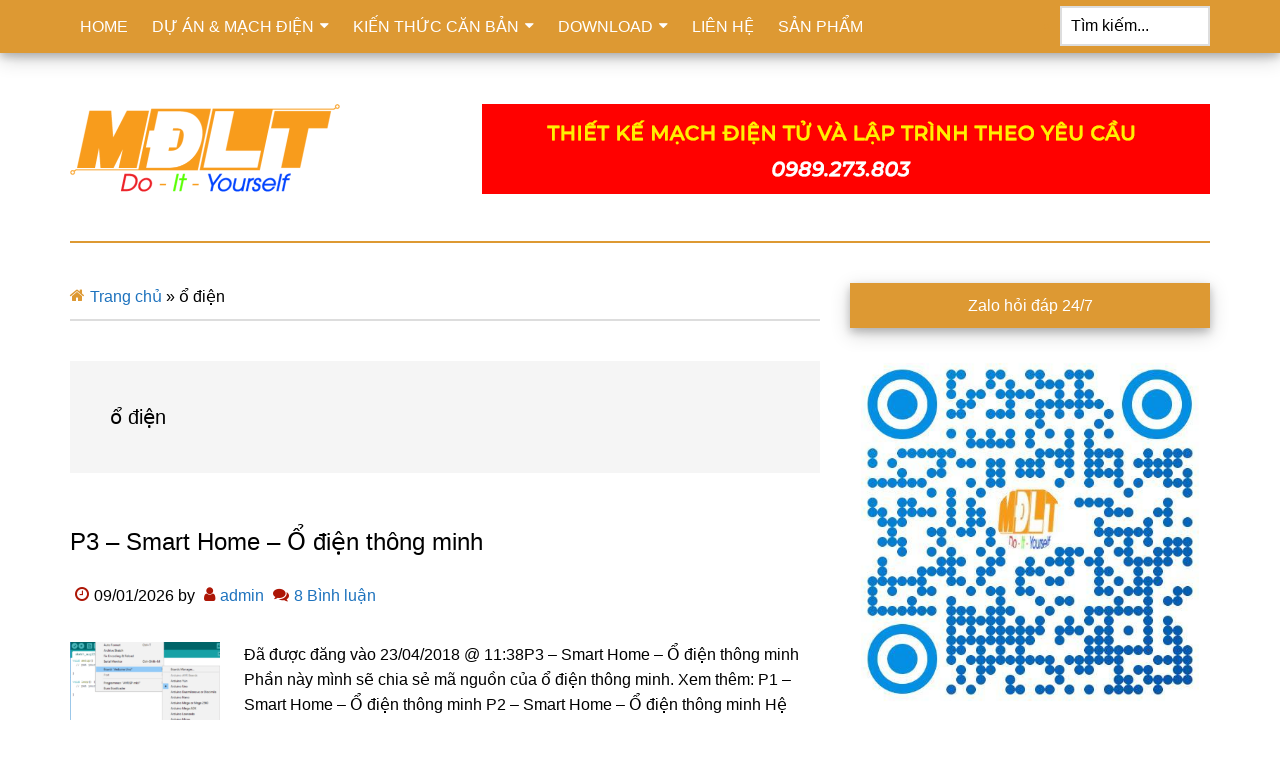

--- FILE ---
content_type: text/html; charset=UTF-8
request_url: https://machdienlythu.vn/tag/o-dien/
body_size: 13005
content:
<!DOCTYPE html>
<html lang="vi">
<head >
<meta charset="UTF-8" />
<meta name="viewport" content="width=device-width, initial-scale=1" />
<meta name='robots' content='index, follow, max-image-preview:large, max-snippet:-1, max-video-preview:-1' />

	<title>ổ điện - Mạch Điện L&yacute; Th&uacute;</title>
	<link rel="canonical" href="https://machdienlythu.vn/tag/o-dien/" />
	<meta property="og:locale" content="vi_VN" />
	<meta property="og:type" content="article" />
	<meta property="og:title" content="ổ điện - Mạch Điện L&yacute; Th&uacute;" />
	<meta property="og:url" content="https://machdienlythu.vn/tag/o-dien/" />
	<meta property="og:site_name" content="Mạch Điện L&yacute; Th&uacute;" />
	<meta property="og:image" content="https://machdienlythu.vn/wp-content/uploads/2021/01/mdlt-v2-Social-240x240-1.png" />
	<meta property="og:image:width" content="240" />
	<meta property="og:image:height" content="240" />
	<meta property="og:image:type" content="image/png" />
	<meta name="twitter:card" content="summary_large_image" />
	<script type="application/ld+json" class="yoast-schema-graph">{"@context":"https://schema.org","@graph":[{"@type":"CollectionPage","@id":"https://machdienlythu.vn/tag/o-dien/","url":"https://machdienlythu.vn/tag/o-dien/","name":"ổ điện - Mạch Điện L&yacute; Th&uacute;","isPartOf":{"@id":"https://machdienlythu.vn/#website"},"primaryImageOfPage":{"@id":"https://machdienlythu.vn/tag/o-dien/#primaryimage"},"image":{"@id":"https://machdienlythu.vn/tag/o-dien/#primaryimage"},"thumbnailUrl":"https://machdienlythu.vn/wp-content/uploads/2018/04/lap-trinh-esp8266-bang-arduino-ide-4.png","breadcrumb":{"@id":"https://machdienlythu.vn/tag/o-dien/#breadcrumb"},"inLanguage":"vi"},{"@type":"ImageObject","inLanguage":"vi","@id":"https://machdienlythu.vn/tag/o-dien/#primaryimage","url":"https://machdienlythu.vn/wp-content/uploads/2018/04/lap-trinh-esp8266-bang-arduino-ide-4.png","contentUrl":"https://machdienlythu.vn/wp-content/uploads/2018/04/lap-trinh-esp8266-bang-arduino-ide-4.png","width":600,"height":706,"caption":"Lập trình ESP8266 bằng Arduino IDE"},{"@type":"BreadcrumbList","@id":"https://machdienlythu.vn/tag/o-dien/#breadcrumb","itemListElement":[{"@type":"ListItem","position":1,"name":"Trang chủ","item":"https://machdienlythu.vn/"},{"@type":"ListItem","position":2,"name":"ổ điện"}]},{"@type":"WebSite","@id":"https://machdienlythu.vn/#website","url":"https://machdienlythu.vn/","name":"Mạch Điện L&yacute; Th&uacute;","description":"Sơ đồ nguyên lý, PCB, đồ án, tài liệu, DIY","publisher":{"@id":"https://machdienlythu.vn/#organization"},"potentialAction":[{"@type":"SearchAction","target":{"@type":"EntryPoint","urlTemplate":"https://machdienlythu.vn/?s={search_term_string}"},"query-input":{"@type":"PropertyValueSpecification","valueRequired":true,"valueName":"search_term_string"}}],"inLanguage":"vi"},{"@type":"Organization","@id":"https://machdienlythu.vn/#organization","name":"Mạch điện lý thú","url":"https://machdienlythu.vn/","logo":{"@type":"ImageObject","inLanguage":"vi","@id":"https://machdienlythu.vn/#/schema/logo/image/","url":"https://machdienlythu.vn/wp-content/uploads/2021/01/mdlt-v2-Social.png","contentUrl":"https://machdienlythu.vn/wp-content/uploads/2021/01/mdlt-v2-Social.png","width":529,"height":265,"caption":"Mạch điện lý thú"},"image":{"@id":"https://machdienlythu.vn/#/schema/logo/image/"}}]}</script>


<style id='wp-img-auto-sizes-contain-inline-css'>
img:is([sizes=auto i],[sizes^="auto," i]){contain-intrinsic-size:3000px 1500px}
/*# sourceURL=wp-img-auto-sizes-contain-inline-css */
</style>

<link data-optimized="1" rel='stylesheet' id='paradise-css' href='https://machdienlythu.vn/wp-content/litespeed/css/5b42fbf34613d426cc13de940bc8f797.css?ver=586bf' media='all' />
<style id='paradise-inline-css'>
:root{--first-color:#dd9933;--third-color:#1e73be;}
/*# sourceURL=paradise-inline-css */
</style>
<style id='classic-theme-styles-inline-css'>
/*! This file is auto-generated */
.wp-block-button__link{color:#fff;background-color:#32373c;border-radius:9999px;box-shadow:none;text-decoration:none;padding:calc(.667em + 2px) calc(1.333em + 2px);font-size:1.125em}.wp-block-file__button{background:#32373c;color:#fff;text-decoration:none}
/*# sourceURL=/wp-includes/css/classic-themes.min.css */
</style>
<link data-optimized="1" rel='stylesheet' id='kk-star-ratings-css' href='https://machdienlythu.vn/wp-content/litespeed/css/a104b28977898c799a9914e981d2a2df.css?ver=e6dc3' media='all' />
<link data-optimized="1" rel='stylesheet' id='paradise-menu-search-css' href='https://machdienlythu.vn/wp-content/litespeed/css/3439e89c9718dcdeeb9f868859bb74da.css?ver=e5ab6' media='all' />
<link data-optimized="1" rel='stylesheet' id='paradise-back-to-top-css' href='https://machdienlythu.vn/wp-content/litespeed/css/84828e796de0414285c4452134be7ec4.css?ver=18cf3' media='all' />
<link data-optimized="1" rel='stylesheet' id='paradise-icomoon-css' href='https://machdienlythu.vn/wp-content/litespeed/css/d364d251ec27303b18978ef016e44cae.css?ver=eaad5' media='all' />
<link data-optimized="1" rel='stylesheet' id='taxopress-frontend-css-css' href='https://machdienlythu.vn/wp-content/litespeed/css/16d54a32dd8d0421f9eaf05b91f245a4.css?ver=85e5b' media='all' />
<link data-optimized="1" rel='stylesheet' id='simple-social-icons-font-css' href='https://machdienlythu.vn/wp-content/litespeed/css/eda749b665c060867423ddb829650d89.css?ver=9b531' media='all' />
<script src="https://machdienlythu.vn/wp-includes/js/jquery/jquery.min.js?ver=3.7.1" id="jquery-core-js"></script>
<script data-optimized="1" src="https://machdienlythu.vn/wp-content/litespeed/js/694d143270e8942ab089ebc90bf29754.js?ver=87e56" id="jquery-migrate-js" defer data-deferred="1"></script>
<script data-optimized="1" src="https://machdienlythu.vn/wp-content/litespeed/js/518bf2be0c7b26a98ac1e0544d34327b.js?ver=106f9" id="taxopress-frontend-js-js" defer data-deferred="1"></script>
<link rel="https://api.w.org/" href="https://machdienlythu.vn/wp-json/" /><link rel="alternate" title="JSON" type="application/json" href="https://machdienlythu.vn/wp-json/wp/v2/tags/171" /><meta name="generator" content="performant-translations 1.2.0">
<link rel="pingback" href="https://machdienlythu.vn/xmlrpc.php" />
<!-- Global site tag (gtag.js) - Google Analytics -->
<script src="https://www.googletagmanager.com/gtag/js?id=UA-98460325-2" defer data-deferred="1"></script>
<script src="[data-uri]" defer></script><style type="text/css">.site-title a { background: url(https://machdienlythu.vn/wp-content/uploads/2020/08/cropped-mdlt-v2.png) no-repeat !important; }</style>
<link rel="icon" href="https://machdienlythu.vn/wp-content/uploads/2020/08/cropped-mdlt-v2_512x512-32x32.png" sizes="32x32" />
<link rel="icon" href="https://machdienlythu.vn/wp-content/uploads/2020/08/cropped-mdlt-v2_512x512-192x192.png" sizes="192x192" />
<link rel="apple-touch-icon" href="https://machdienlythu.vn/wp-content/uploads/2020/08/cropped-mdlt-v2_512x512-180x180.png" />
<meta name="msapplication-TileImage" content="https://machdienlythu.vn/wp-content/uploads/2020/08/cropped-mdlt-v2_512x512-270x270.png" />
</head>
<body class="archive tag tag-o-dien tag-171 wp-theme-genesis wp-child-theme-paradise custom-header header-image content-sidebar genesis-breadcrumbs-visible genesis-footer-widgets-visible primary-nav has-menu-search"><div class="site-container"><nav class="nav-primary" aria-label="Main"><div class="wrap"><ul id="menu-home" class="menu genesis-nav-menu menu-primary"><li id="menu-item-34" class="menu-item menu-item-type-custom menu-item-object-custom menu-item-home menu-item-34"><a href="https://machdienlythu.vn" data-wpel-link="internal"><span >HOME</span></a></li>
<li id="menu-item-803" class="menu-item menu-item-type-taxonomy menu-item-object-category menu-item-has-children menu-item-803"><a href="https://machdienlythu.vn/project-schematics/" data-wpel-link="internal"><span >DỰ ÁN &amp; MẠCH ĐIỆN</span></a>
<ul class="sub-menu">
	<li id="menu-item-3984" class="menu-item menu-item-type-taxonomy menu-item-object-category menu-item-has-children menu-item-3984"><a href="https://machdienlythu.vn/project-schematics/code/" data-wpel-link="internal"><span >Lập trình</span></a>
	<ul class="sub-menu">
		<li id="menu-item-3985" class="menu-item menu-item-type-taxonomy menu-item-object-category menu-item-3985"><a href="https://machdienlythu.vn/project-schematics/code/arduino-project/" data-wpel-link="internal"><span >ARDUINO PROJECT</span></a></li>
		<li id="menu-item-3987" class="menu-item menu-item-type-taxonomy menu-item-object-category menu-item-3987"><a href="https://machdienlythu.vn/project-schematics/code/esp8266-project/" data-wpel-link="internal"><span >ESP8266 PROJECT</span></a></li>
		<li id="menu-item-3986" class="menu-item menu-item-type-taxonomy menu-item-object-category menu-item-3986"><a href="https://machdienlythu.vn/project-schematics/code/esp32-project/" data-wpel-link="internal"><span >ESP32 PROJECT</span></a></li>
		<li id="menu-item-3988" class="menu-item menu-item-type-taxonomy menu-item-object-category menu-item-3988"><a href="https://machdienlythu.vn/project-schematics/code/raspberry-pi-project/" data-wpel-link="internal"><span >RASPBERRY PI PROJECT</span></a></li>
		<li id="menu-item-3989" class="menu-item menu-item-type-taxonomy menu-item-object-category menu-item-3989"><a href="https://machdienlythu.vn/project-schematics/code/vidieukhien/" data-wpel-link="internal"><span >Vi điều khiển</span></a></li>
	</ul>
</li>
	<li id="menu-item-3990" class="menu-item menu-item-type-taxonomy menu-item-object-category menu-item-has-children menu-item-3990"><a href="https://machdienlythu.vn/project-schematics/dien-tu-ung-dung/" data-wpel-link="internal"><span >Điện tử ứng dụng</span></a>
	<ul class="sub-menu">
		<li id="menu-item-809" class="menu-item menu-item-type-taxonomy menu-item-object-category menu-item-809"><a href="https://machdienlythu.vn/project-schematics/dien-tu-ung-dung/audio-amplifiers/" data-wpel-link="internal"><span >Audio / Amplifiers</span></a></li>
		<li id="menu-item-810" class="menu-item menu-item-type-taxonomy menu-item-object-category menu-item-810"><a href="https://machdienlythu.vn/project-schematics/dien-tu-ung-dung/power-supplies/" data-wpel-link="internal"><span >Nguồn điện</span></a></li>
		<li id="menu-item-812" class="menu-item menu-item-type-taxonomy menu-item-object-category menu-item-812"><a href="https://machdienlythu.vn/project-schematics/dien-tu-ung-dung/pinsac-acquy-machsac/" data-wpel-link="internal"><span >Pin sạc/Acquy và mạch sạc</span></a></li>
		<li id="menu-item-811" class="menu-item menu-item-type-taxonomy menu-item-object-category menu-item-811"><a href="https://machdienlythu.vn/project-schematics/dien-tu-ung-dung/acdc-inverters-dcac/" data-wpel-link="internal"><span >Biến đổi AC và DC</span></a></li>
		<li id="menu-item-835" class="menu-item menu-item-type-taxonomy menu-item-object-category menu-item-835"><a href="https://machdienlythu.vn/project-schematics/dien-tu-ung-dung/robotic/" data-wpel-link="internal"><span >Robotic</span></a></li>
		<li id="menu-item-815" class="menu-item menu-item-type-taxonomy menu-item-object-category menu-item-815"><a href="https://machdienlythu.vn/project-schematics/dien-tu-ung-dung/sensor/" data-wpel-link="internal"><span >Cảm biến</span></a></li>
		<li id="menu-item-818" class="menu-item menu-item-type-taxonomy menu-item-object-category menu-item-818"><a href="https://machdienlythu.vn/project-schematics/dien-tu-ung-dung/led/" data-wpel-link="internal"><span >LED</span></a></li>
		<li id="menu-item-819" class="menu-item menu-item-type-taxonomy menu-item-object-category menu-item-819"><a href="https://machdienlythu.vn/project-schematics/dien-tu-ung-dung/lcd/" data-wpel-link="internal"><span >LCD</span></a></li>
		<li id="menu-item-822" class="menu-item menu-item-type-taxonomy menu-item-object-category menu-item-822"><a href="https://machdienlythu.vn/project-schematics/dien-tu-ung-dung/stepper-motors/" data-wpel-link="internal"><span >Động cơ bước</span></a></li>
		<li id="menu-item-913" class="menu-item menu-item-type-taxonomy menu-item-object-category menu-item-913"><a href="https://machdienlythu.vn/project-schematics/dien-tu-ung-dung/miscellaneous-circuits/" data-wpel-link="internal"><span >Mạch linh tinh</span></a></li>
		<li id="menu-item-814" class="menu-item menu-item-type-taxonomy menu-item-object-category menu-item-814"><a href="https://machdienlythu.vn/project-schematics/dien-tu-ung-dung/test-measurement/" data-wpel-link="internal"><span >Test &#038; Measurement</span></a></li>
		<li id="menu-item-807" class="menu-item menu-item-type-taxonomy menu-item-object-category menu-item-807"><a href="https://machdienlythu.vn/project-schematics/dien-tu-ung-dung/rf-fm/" data-wpel-link="internal"><span >RF – FM</span></a></li>
	</ul>
</li>
	<li id="menu-item-3995" class="menu-item menu-item-type-taxonomy menu-item-object-category menu-item-3995"><a href="https://machdienlythu.vn/project-schematics/nixie-clock/" data-wpel-link="internal"><span >Nixie Clock</span></a></li>
	<li id="menu-item-813" class="menu-item menu-item-type-taxonomy menu-item-object-category menu-item-813"><a href="https://machdienlythu.vn/project-schematics/home-automation/" data-wpel-link="internal"><span >HOME AUTOMATION</span></a></li>
	<li id="menu-item-817" class="menu-item menu-item-type-taxonomy menu-item-object-category menu-item-817"><a href="https://machdienlythu.vn/project-schematics/dan-dung/" data-wpel-link="internal"><span >Dân dụng</span></a></li>
	<li id="menu-item-823" class="menu-item menu-item-type-taxonomy menu-item-object-category menu-item-823"><a href="https://machdienlythu.vn/project-schematics/cong-nghiep/" data-wpel-link="internal"><span >Công nghiệp</span></a></li>
</ul>
</li>
<li id="menu-item-824" class="menu-item menu-item-type-taxonomy menu-item-object-category menu-item-has-children menu-item-824"><a href="https://machdienlythu.vn/tutorials/" data-wpel-link="internal"><span >KIẾN THỨC CĂN BẢN</span></a>
<ul class="sub-menu">
	<li id="menu-item-825" class="menu-item menu-item-type-taxonomy menu-item-object-category menu-item-825"><a href="https://machdienlythu.vn/tutorials/dien-tu-co-ban/" data-wpel-link="internal"><span >Điện tử cơ bản</span></a></li>
	<li id="menu-item-826" class="menu-item menu-item-type-taxonomy menu-item-object-category menu-item-826"><a href="https://machdienlythu.vn/tutorials/dien-tu-so/" data-wpel-link="internal"><span >Điện tử số</span></a></li>
	<li id="menu-item-827" class="menu-item menu-item-type-taxonomy menu-item-object-category menu-item-827"><a href="https://machdienlythu.vn/tutorials/pcb/" data-wpel-link="internal"><span >PCB</span></a></li>
	<li id="menu-item-828" class="menu-item menu-item-type-taxonomy menu-item-object-category menu-item-828"><a href="https://machdienlythu.vn/tutorials/nixietube-tutorials/" data-wpel-link="internal"><span >Nixie Tube</span></a></li>
	<li id="menu-item-829" class="menu-item menu-item-type-taxonomy menu-item-object-category menu-item-829"><a href="https://machdienlythu.vn/tutorials/raspberrypi/" data-wpel-link="internal"><span >Raspberry Pi</span></a></li>
	<li id="menu-item-830" class="menu-item menu-item-type-taxonomy menu-item-object-category menu-item-830"><a href="https://machdienlythu.vn/tutorials/microcontrollers-tutorials/" data-wpel-link="internal"><span >Vi điều khiển</span></a></li>
	<li id="menu-item-831" class="menu-item menu-item-type-taxonomy menu-item-object-category menu-item-831"><a href="https://machdienlythu.vn/tutorials/arduino-tutorials/" data-wpel-link="internal"><span >Arduino</span></a></li>
	<li id="menu-item-832" class="menu-item menu-item-type-taxonomy menu-item-object-category menu-item-832"><a href="https://machdienlythu.vn/tutorials/3dprinting/" data-wpel-link="internal"><span >IN 3D</span></a></li>
</ul>
</li>
<li id="menu-item-1551" class="menu-item menu-item-type-post_type menu-item-object-page menu-item-has-children menu-item-1551"><a href="https://machdienlythu.vn/download/" data-wpel-link="internal"><span >DOWNLOAD</span></a>
<ul class="sub-menu">
	<li id="menu-item-6009" class="menu-item menu-item-type-post_type menu-item-object-page menu-item-6009"><a href="https://machdienlythu.vn/download/phan-mem-dien-tu/" data-wpel-link="internal"><span >Phần mềm điện tử</span></a></li>
	<li id="menu-item-4026" class="menu-item menu-item-type-post_type menu-item-object-page menu-item-has-children menu-item-4026"><a href="https://machdienlythu.vn/download/giao-trinh/" data-wpel-link="internal"><span >Giáo trình</span></a>
	<ul class="sub-menu">
		<li id="menu-item-3155" class="menu-item menu-item-type-post_type menu-item-object-page menu-item-3155"><a href="https://machdienlythu.vn/download/giao-trinh-dien-dien-tu/" data-wpel-link="internal"><span >Giáo trình Điện – Điện tử</span></a></li>
		<li id="menu-item-3164" class="menu-item menu-item-type-post_type menu-item-object-page menu-item-3164"><a href="https://machdienlythu.vn/download/giao-trinh-tu-dong-hoa/" data-wpel-link="internal"><span >Giáo trình Tự Động Hóa</span></a></li>
		<li id="menu-item-3163" class="menu-item menu-item-type-post_type menu-item-object-page menu-item-3163"><a href="https://machdienlythu.vn/download/giao-trinh-vien-thong/" data-wpel-link="internal"><span >Giáo trình Viễn thông</span></a></li>
	</ul>
</li>
	<li id="menu-item-4025" class="menu-item menu-item-type-post_type menu-item-object-page menu-item-has-children menu-item-4025"><a href="https://machdienlythu.vn/download/de-tai/" data-wpel-link="internal"><span >Đề tài</span></a>
	<ul class="sub-menu">
		<li id="menu-item-3165" class="menu-item menu-item-type-post_type menu-item-object-page menu-item-3165"><a href="https://machdienlythu.vn/download/de-tai-dien-dien-tu/" data-wpel-link="internal"><span >Đề tài – Điện – Điện Tử</span></a></li>
		<li id="menu-item-3192" class="menu-item menu-item-type-post_type menu-item-object-page menu-item-3192"><a href="https://machdienlythu.vn/download/de-tai-tu-dong-hoa/" data-wpel-link="internal"><span >Đề tài – Tự Động Hóa</span></a></li>
		<li id="menu-item-3191" class="menu-item menu-item-type-post_type menu-item-object-page menu-item-3191"><a href="https://machdienlythu.vn/download/de-tai-vien-thong/" data-wpel-link="internal"><span >Đề tài – Viễn thông</span></a></li>
	</ul>
</li>
	<li id="menu-item-3190" class="menu-item menu-item-type-post_type menu-item-object-page menu-item-3190"><a href="https://machdienlythu.vn/download/dien-tu-ung-dung/" data-wpel-link="internal"><span >Điện tử ứng dụng</span></a></li>
	<li id="menu-item-3189" class="menu-item menu-item-type-post_type menu-item-object-page menu-item-3189"><a href="https://machdienlythu.vn/download/tai-lieu-nuoc-ngoai/" data-wpel-link="internal"><span >Tài liệu nước ngoài</span></a></li>
	<li id="menu-item-3188" class="menu-item menu-item-type-post_type menu-item-object-page menu-item-3188"><a href="https://machdienlythu.vn/download/huong-dan-sua-chua/" data-wpel-link="internal"><span >Hướng dẫn, sửa chữa</span></a></li>
	<li id="menu-item-3187" class="menu-item menu-item-type-post_type menu-item-object-page menu-item-3187"><a href="https://machdienlythu.vn/download/so-do-nguyen-ly-thiet-bi/" data-wpel-link="internal"><span >Sơ đồ, nguyên lý thiết bị</span></a></li>
	<li id="menu-item-3185" class="menu-item menu-item-type-post_type menu-item-object-page menu-item-3185"><a href="https://machdienlythu.vn/download/tieu-chuan-do-luong-thu-nghiem/" data-wpel-link="internal"><span >Tiêu chuẩn – Đo lường – Thử nghiệm</span></a></li>
	<li id="menu-item-3186" class="menu-item menu-item-type-post_type menu-item-object-page menu-item-3186"><a href="https://machdienlythu.vn/download/datasheet/" data-wpel-link="internal"><span >Datasheet</span></a></li>
</ul>
</li>
<li id="menu-item-1554" class="menu-item menu-item-type-post_type menu-item-object-page menu-item-1554"><a href="https://machdienlythu.vn/lien-he/" data-wpel-link="internal"><span >LIÊN HỆ</span></a></li>
<li id="menu-item-2589" class="menu-item menu-item-type-post_type menu-item-object-page menu-item-2589"><a href="https://machdienlythu.vn/san-pham/" data-wpel-link="internal"><span >SẢN PHẨM</span></a></li>
<li class="right search"><form class="search-form" method="get" action="https://machdienlythu.vn/" role="search"><label class="search-form-label screen-reader-text" for="searchform-1">Tìm kiếm...</label><input class="search-form-input" type="search" name="s" id="searchform-1" placeholder="Tìm kiếm..."><input class="search-form-submit" type="submit" value="Tìm kiếm"><meta content="https://machdienlythu.vn/?s={s}"></form></li></ul></div></nav><header class="site-header"><div class="wrap"><div class="title-area"><p class="site-title"><a href="https://machdienlythu.vn/" data-wpel-link="internal">Mạch Điện L&yacute; Th&uacute;</a></p><p class="site-description">Sơ đồ nguyên lý, PCB, đồ án, tài liệu, DIY</p></div><div class="widget-area header-widget-area"><section id="text-4" class="widget widget_text"><div class="widget-wrap">			<div class="textwidget"><a class="banner-sidbar" href="https://machdienlythu.vn/lien-he/" target="_blank" rel="dofollow" data-wpel-link="internal"><img data-lazyloaded="1" src="[data-uri]" width="728" height="12" class="class-hinh-anh" title="Thiết kế mạch và lập trình theo yêu cầu" data-src="https://machdienlythu.vn/wp-content/uploads/2021/01/banner-2.gif" alt="" /><noscript><img width="728" height="12" class="class-hinh-anh" title="Thiết kế mạch và lập trình theo yêu cầu" src="https://machdienlythu.vn/wp-content/uploads/2021/01/banner-2.gif" alt="" /></noscript></a></div>
		</div></section>
</div></div></header><div class="site-inner"><div class="content-sidebar-wrap"><main class="content"><div class="breadcrumb"><span><span><a href="https://machdienlythu.vn/" data-wpel-link="internal">Trang chủ</a></span> » <span class="breadcrumb_last" aria-current="page">ổ điện</span></span></div><div class="archive-description taxonomy-archive-description taxonomy-description"><h1 class="archive-title">ổ điện</h1></div><article class="post-1235 post type-post status-publish format-standard has-post-thumbnail category-arduino-tutorials category-arduino-project category-esp8266-project category-home-automation tag-arduino tag-code tag-esp8266 tag-o-dien tag-smart tag-source entry" aria-label="P3 &#8211; Smart Home &#8211; Ổ điện thông minh"><header class="entry-header"><h2 class="entry-title"><a class="entry-title-link" rel="bookmark" href="https://machdienlythu.vn/p3-smart-home-o-dien-thong-minh/" data-wpel-link="internal">P3 &#8211; Smart Home &#8211; Ổ điện thông minh</a></h2>
<p class="entry-meta"><time class="entry-time">09/01/2026</time> by <span class="entry-author"><a href="https://machdienlythu.vn/author/admin/" class="entry-author-link" rel="author" data-wpel-link="internal"><span class="entry-author-name">admin</span></a></span> <span class="entry-comments-link"><a href="https://machdienlythu.vn/p3-smart-home-o-dien-thong-minh/#comments" data-wpel-link="internal">8 Bình luận</a></span> </p></header><div class="entry-content"><a class="entry-image-link" href="https://machdienlythu.vn/p3-smart-home-o-dien-thong-minh/" aria-hidden="true" tabindex="-1" data-wpel-link="internal"><img data-lazyloaded="1" src="[data-uri]" width="150" height="150" data-src="https://machdienlythu.vn/wp-content/uploads/2018/04/lap-trinh-esp8266-bang-arduino-ide-4-150x150.png" class="alignleft post-image entry-image" alt="Lập trình ESP8266 bằng Arduino IDE" decoding="async" data-srcset="https://machdienlythu.vn/wp-content/uploads/2018/04/lap-trinh-esp8266-bang-arduino-ide-4-150x150.png 150w, https://machdienlythu.vn/wp-content/uploads/2018/04/lap-trinh-esp8266-bang-arduino-ide-4-100x100.png 100w" data-sizes="(max-width: 150px) 100vw, 150px" /><noscript><img width="150" height="150" src="https://machdienlythu.vn/wp-content/uploads/2018/04/lap-trinh-esp8266-bang-arduino-ide-4-150x150.png" class="alignleft post-image entry-image" alt="Lập trình ESP8266 bằng Arduino IDE" decoding="async" srcset="https://machdienlythu.vn/wp-content/uploads/2018/04/lap-trinh-esp8266-bang-arduino-ide-4-150x150.png 150w, https://machdienlythu.vn/wp-content/uploads/2018/04/lap-trinh-esp8266-bang-arduino-ide-4-100x100.png 100w" sizes="(max-width: 150px) 100vw, 150px" /></noscript></a><p>Đã được đăng vào 23/04/2018 @ 11:38P3 &#8211; Smart Home &#8211; Ổ điện thông minh Phần này mình sẽ chia sẻ mã nguồn của ổ điện thông minh. Xem thêm: P1 – Smart Home – Ổ điện thông minh P2 – Smart Home – Ổ điện thông minh Hệ thống khóa cửa thông minh sử [&hellip;]</p>
</div></article><article class="post-1221 post type-post status-publish format-standard has-post-thumbnail category-esp8266-project category-home-automation tag-cp1202 tag-esp8266 tag-home tag-iot tag-o-dien tag-smart entry" aria-label="P2 &#8211; Smart Home &#8211; Ổ điện thông minh"><header class="entry-header"><h2 class="entry-title"><a class="entry-title-link" rel="bookmark" href="https://machdienlythu.vn/p2-smart-home-o-dien-thong-minh/" data-wpel-link="internal">P2 &#8211; Smart Home &#8211; Ổ điện thông minh</a></h2>
<p class="entry-meta"><time class="entry-time">09/01/2026</time> by <span class="entry-author"><a href="https://machdienlythu.vn/author/admin/" class="entry-author-link" rel="author" data-wpel-link="internal"><span class="entry-author-name">admin</span></a></span> <span class="entry-comments-link"><a href="https://machdienlythu.vn/p2-smart-home-o-dien-thong-minh/#comments" data-wpel-link="internal">2 Bình luận</a></span> </p></header><div class="entry-content"><a class="entry-image-link" href="https://machdienlythu.vn/p2-smart-home-o-dien-thong-minh/" aria-hidden="true" tabindex="-1" data-wpel-link="internal"><img data-lazyloaded="1" src="[data-uri]" width="150" height="150" data-src="https://machdienlythu.vn/wp-content/uploads/2018/04/p2-smart-home-o-dien-thong-minh-150x150.jpg" class="alignleft post-image entry-image" alt="P2 - Smart Home - Ổ điện thông minh" decoding="async" data-srcset="https://machdienlythu.vn/wp-content/uploads/2018/04/p2-smart-home-o-dien-thong-minh-150x150.jpg 150w, https://machdienlythu.vn/wp-content/uploads/2018/04/p2-smart-home-o-dien-thong-minh-100x100.jpg 100w" data-sizes="(max-width: 150px) 100vw, 150px" /><noscript><img width="150" height="150" src="https://machdienlythu.vn/wp-content/uploads/2018/04/p2-smart-home-o-dien-thong-minh-150x150.jpg" class="alignleft post-image entry-image" alt="P2 - Smart Home - Ổ điện thông minh" decoding="async" srcset="https://machdienlythu.vn/wp-content/uploads/2018/04/p2-smart-home-o-dien-thong-minh-150x150.jpg 150w, https://machdienlythu.vn/wp-content/uploads/2018/04/p2-smart-home-o-dien-thong-minh-100x100.jpg 100w" sizes="(max-width: 150px) 100vw, 150px" /></noscript></a><p>Đã được đăng vào 20/04/2018 @ 16:49P2 &#8211; Smart Home &#8211; Ổ điện thông minh. Chào mọi người, tiếp tục chuyên mục chia sẻ mạch nguyên lý Ổ điện thông minh gồm 6 khối chính. Xem thêm: P1 – Smart Home P3 – Smart Home Chế tạo gương thông minh SƠ ĐỒ MẠCH NGUYÊN LÝ [&hellip;]</p>
</div></article><article class="post-1204 post type-post status-publish format-standard has-post-thumbnail category-esp8266-project category-home-automation tag-alexa tag-esp8266 tag-home tag-o-dien tag-smart entry" aria-label="P1 &#8211; Smart Home &#8211; Ổ điện thông minh"><header class="entry-header"><h2 class="entry-title"><a class="entry-title-link" rel="bookmark" href="https://machdienlythu.vn/p1-smart-home-o-dien-thong-minh/" data-wpel-link="internal">P1 &#8211; Smart Home &#8211; Ổ điện thông minh</a></h2>
<p class="entry-meta"><time class="entry-time">09/01/2026</time> by <span class="entry-author"><a href="https://machdienlythu.vn/author/admin/" class="entry-author-link" rel="author" data-wpel-link="internal"><span class="entry-author-name">admin</span></a></span> <span class="entry-comments-link"><a href="https://machdienlythu.vn/p1-smart-home-o-dien-thong-minh/#respond" data-wpel-link="internal">Để lại bình luận</a></span> </p></header><div class="entry-content"><a class="entry-image-link" href="https://machdienlythu.vn/p1-smart-home-o-dien-thong-minh/" aria-hidden="true" tabindex="-1" data-wpel-link="internal"><img data-lazyloaded="1" src="[data-uri]" width="150" height="150" data-src="https://machdienlythu.vn/wp-content/uploads/2018/04/p1-smart-home-o-dien-thong-minh-6-150x150.jpg" class="alignleft post-image entry-image" alt="P1 - Smart Home - Ổ điện thông minh" decoding="async" data-srcset="https://machdienlythu.vn/wp-content/uploads/2018/04/p1-smart-home-o-dien-thong-minh-6-150x150.jpg 150w, https://machdienlythu.vn/wp-content/uploads/2018/04/p1-smart-home-o-dien-thong-minh-6-100x100.jpg 100w" data-sizes="(max-width: 150px) 100vw, 150px" /><noscript><img width="150" height="150" src="https://machdienlythu.vn/wp-content/uploads/2018/04/p1-smart-home-o-dien-thong-minh-6-150x150.jpg" class="alignleft post-image entry-image" alt="P1 - Smart Home - Ổ điện thông minh" decoding="async" srcset="https://machdienlythu.vn/wp-content/uploads/2018/04/p1-smart-home-o-dien-thong-minh-6-150x150.jpg 150w, https://machdienlythu.vn/wp-content/uploads/2018/04/p1-smart-home-o-dien-thong-minh-6-100x100.jpg 100w" sizes="(max-width: 150px) 100vw, 150px" /></noscript></a><p>Đã được đăng vào 20/04/2018 @ 11:51P1 &#8211; Smart Home &#8211; Ổ điện thông minh Xem thêm: P2 – Smart Home – Ổ điện thông minh P3 – Smart Home – Ổ điện thông minh Hệ thống điều khiển thiết bị nhà thông minh sử dụng NodeMCU ESP8266 và App Blynk VẬT TƯ CẦN CHUẨN [&hellip;]</p>
</div></article></main><aside class="sidebar sidebar-primary widget-area" role="complementary" aria-label="Sidebar chính"><h2 class="genesis-sidebar-title screen-reader-text">Sidebar chính</h2><section id="text-3" class="widget widget_text"><div class="widget-wrap"><h3 class="widgettitle widget-title">Zalo hỏi đáp 24/7</h3>
			<div class="textwidget"><p><a class="banner-sidbar" href="https://zalo.me/0989273803" target="_blank" rel="dofollow noopener follow external noreferrer" data-wpel-link="external"><img data-lazyloaded="1" src="[data-uri]" decoding="async" class="class-hinh-anh alignnone" title="Chat Zalo ngay nào!" data-src="https://machdienlythu.vn/wp-content/uploads/2020/08/Zalo_QR_Code.jpg" alt="" width="512" height="512" /><noscript><img decoding="async" class="class-hinh-anh alignnone" title="Chat Zalo ngay nào!" src="https://machdienlythu.vn/wp-content/uploads/2020/08/Zalo_QR_Code.jpg" alt="" width="512" height="512" /></noscript></a></p>
</div>
		</div></section>
<section id="simple-social-icons-2" class="widget simple-social-icons"><div class="widget-wrap"><h3 class="widgettitle widget-title">Theo dõi qua mạng xã hội</h3>
<ul class="aligncenter"><li class="ssi-facebook"><a href="https://www.facebook.com/machdienlythu" target="_blank" rel="noopener noreferrer follow external" data-wpel-link="external"><svg role="img" class="social-facebook" aria-labelledby="social-facebook-2"><title id="social-facebook-2">Facebook</title><use xlink:href="https://machdienlythu.vn/wp-content/plugins/simple-social-icons/symbol-defs.svg#social-facebook"></use></svg></a></li></ul></div></section>
<section id="search-2" class="widget widget_search"><div class="widget-wrap"><h3 class="widgettitle widget-title">Bạn đang tìm gì?</h3>
<form class="search-form" method="get" action="https://machdienlythu.vn/" role="search"><label class="search-form-label screen-reader-text" for="searchform-2">Tìm kiếm...</label><input class="search-form-input" type="search" name="s" id="searchform-2" placeholder="Tìm kiếm..."><input class="search-form-submit" type="submit" value="Tìm kiếm"><meta content="https://machdienlythu.vn/?s={s}"></form></div></section>
<section id="featured-post-1" class="widget featured-content featuredpost"><div class="widget-wrap"><h3 class="widgettitle widget-title">Bài viết mới nhất</h3>
<article class="post-2244 post type-post status-publish format-standard has-post-thumbnail category-sensor category-pcb category-rf-fm category-microcontrollers-tutorials tag-2-4g tag-cc2530 tag-cc2591 tag-module tag-module-zigbee tag-zigbee entry" aria-label="Module Zigbee CC2530"><a href="https://machdienlythu.vn/module-zigbee-cc2530/" class="alignleft" aria-hidden="true" tabindex="-1" data-wpel-link="internal"><img data-lazyloaded="1" src="[data-uri]" width="100" height="100" data-src="https://machdienlythu.vn/wp-content/uploads/2019/08/module-zigbee-cc2530-5-100x100.jpg" class="entry-image attachment-post" alt="Module Zigbee CC2530" decoding="async" data-srcset="https://machdienlythu.vn/wp-content/uploads/2019/08/module-zigbee-cc2530-5-100x100.jpg 100w, https://machdienlythu.vn/wp-content/uploads/2019/08/module-zigbee-cc2530-5-150x150.jpg 150w" data-sizes="(max-width: 100px) 100vw, 100px" /><noscript><img width="100" height="100" src="https://machdienlythu.vn/wp-content/uploads/2019/08/module-zigbee-cc2530-5-100x100.jpg" class="entry-image attachment-post" alt="Module Zigbee CC2530" decoding="async" srcset="https://machdienlythu.vn/wp-content/uploads/2019/08/module-zigbee-cc2530-5-100x100.jpg 100w, https://machdienlythu.vn/wp-content/uploads/2019/08/module-zigbee-cc2530-5-150x150.jpg 150w" sizes="(max-width: 100px) 100vw, 100px" /></noscript></a><header class="entry-header"><h4 class="entry-title"><a href="https://machdienlythu.vn/module-zigbee-cc2530/" data-wpel-link="internal">Module Zigbee CC2530</a></h4><p class="entry-meta"><time class="entry-time">24/01/2026</time></p></header></article><article class="post-2170 post type-post status-publish format-standard has-post-thumbnail category-arduino-project category-sensor category-test-measurement category-lcd tag-arduino tag-cam-bien-sieu-am tag-cm tag-do-nuoc tag-hc-sr04 tag-i2c tag-inch tag-jsn-sr04t tag-lcd tag-lcd1602 tag-sr04 entry" aria-label="Đo khoảng cách (cm-inch) với cảm biến siêu âm SR04T và Arduino"><a href="https://machdienlythu.vn/do-khoang-cach-cm-inch-voi-cam-bien-sieu-am-sr04t-va-arduino/" class="alignleft" aria-hidden="true" tabindex="-1" data-wpel-link="internal"><img data-lazyloaded="1" src="[data-uri]" width="100" height="100" data-src="https://machdienlythu.vn/wp-content/uploads/2019/06/do-khoang-cach-cm-inch-voi-cam-bien-sieu-am-sr04t-va-arduino-6-100x100.png" class="entry-image attachment-post" alt="Đo khoảng cách (cm-inch) với cảm biến siêu âm SR04T và Arduino" decoding="async" data-srcset="https://machdienlythu.vn/wp-content/uploads/2019/06/do-khoang-cach-cm-inch-voi-cam-bien-sieu-am-sr04t-va-arduino-6-100x100.png 100w, https://machdienlythu.vn/wp-content/uploads/2019/06/do-khoang-cach-cm-inch-voi-cam-bien-sieu-am-sr04t-va-arduino-6-150x150.png 150w" data-sizes="(max-width: 100px) 100vw, 100px" /><noscript><img width="100" height="100" src="https://machdienlythu.vn/wp-content/uploads/2019/06/do-khoang-cach-cm-inch-voi-cam-bien-sieu-am-sr04t-va-arduino-6-100x100.png" class="entry-image attachment-post" alt="Đo khoảng cách (cm-inch) với cảm biến siêu âm SR04T và Arduino" decoding="async" srcset="https://machdienlythu.vn/wp-content/uploads/2019/06/do-khoang-cach-cm-inch-voi-cam-bien-sieu-am-sr04t-va-arduino-6-100x100.png 100w, https://machdienlythu.vn/wp-content/uploads/2019/06/do-khoang-cach-cm-inch-voi-cam-bien-sieu-am-sr04t-va-arduino-6-150x150.png 150w" sizes="(max-width: 100px) 100vw, 100px" /></noscript></a><header class="entry-header"><h4 class="entry-title"><a href="https://machdienlythu.vn/do-khoang-cach-cm-inch-voi-cam-bien-sieu-am-sr04t-va-arduino/" data-wpel-link="internal">Đo khoảng cách (cm-inch) với cảm biến siêu âm SR04T và Arduino</a></h4><p class="entry-meta"><time class="entry-time">24/01/2026</time></p></header></article><article class="post-2255 post type-post status-publish format-standard has-post-thumbnail category-audio-amplifiers category-power-supplies tag-ampli tag-audio tag-lm317 entry" aria-label="Làm ampli cực hot với ic ổn áp LM317"><a href="https://machdienlythu.vn/lam-ampli-cuc-hot-voi-ic-on-ap-lm317/" class="alignleft" aria-hidden="true" tabindex="-1" data-wpel-link="internal"><img data-lazyloaded="1" src="[data-uri]" width="100" height="100" data-src="https://machdienlythu.vn/wp-content/uploads/2019/08/lam-ampli-cuc-hot-voi-ic-on-ap-lm317-2-100x100.png" class="entry-image attachment-post" alt="Làm ampli cực hot với ic ổn áp LM317" decoding="async" data-srcset="https://machdienlythu.vn/wp-content/uploads/2019/08/lam-ampli-cuc-hot-voi-ic-on-ap-lm317-2-100x100.png 100w, https://machdienlythu.vn/wp-content/uploads/2019/08/lam-ampli-cuc-hot-voi-ic-on-ap-lm317-2-150x150.png 150w" data-sizes="(max-width: 100px) 100vw, 100px" /><noscript><img width="100" height="100" src="https://machdienlythu.vn/wp-content/uploads/2019/08/lam-ampli-cuc-hot-voi-ic-on-ap-lm317-2-100x100.png" class="entry-image attachment-post" alt="Làm ampli cực hot với ic ổn áp LM317" decoding="async" srcset="https://machdienlythu.vn/wp-content/uploads/2019/08/lam-ampli-cuc-hot-voi-ic-on-ap-lm317-2-100x100.png 100w, https://machdienlythu.vn/wp-content/uploads/2019/08/lam-ampli-cuc-hot-voi-ic-on-ap-lm317-2-150x150.png 150w" sizes="(max-width: 100px) 100vw, 100px" /></noscript></a><header class="entry-header"><h4 class="entry-title"><a href="https://machdienlythu.vn/lam-ampli-cuc-hot-voi-ic-on-ap-lm317/" data-wpel-link="internal">Làm ampli cực hot với ic ổn áp LM317</a></h4><p class="entry-meta"><time class="entry-time">24/01/2026</time></p></header></article><article class="post-2272 post type-post status-publish format-standard has-post-thumbnail category-3dprinting tag-3d-printer tag-3d-printing tag-ender-3 tag-in tag-in-3d tag-ultimaker entry" aria-label="In 3D Là Gì Và Máy In 3D Hoạt Động Ra Sao?"><a href="https://machdienlythu.vn/in-3d-la-gi-va-may-in-3d-hoat-dong-ra-sao/" class="alignleft" aria-hidden="true" tabindex="-1" data-wpel-link="internal"><img data-lazyloaded="1" src="[data-uri]" width="100" height="100" data-src="https://machdienlythu.vn/wp-content/uploads/2019/08/in-3d-la-gi-va-may-in-3d-hoat-dong-ra-sao-20-100x100.jpg" class="entry-image attachment-post" alt="In 3D Là Gì Và Máy In 3D Hoạt Động Ra Sao?" decoding="async" data-srcset="https://machdienlythu.vn/wp-content/uploads/2019/08/in-3d-la-gi-va-may-in-3d-hoat-dong-ra-sao-20-100x100.jpg 100w, https://machdienlythu.vn/wp-content/uploads/2019/08/in-3d-la-gi-va-may-in-3d-hoat-dong-ra-sao-20-300x300.jpg 300w, https://machdienlythu.vn/wp-content/uploads/2019/08/in-3d-la-gi-va-may-in-3d-hoat-dong-ra-sao-20-150x150.jpg 150w, https://machdienlythu.vn/wp-content/uploads/2019/08/in-3d-la-gi-va-may-in-3d-hoat-dong-ra-sao-20.jpg 600w" data-sizes="(max-width: 100px) 100vw, 100px" /><noscript><img width="100" height="100" src="https://machdienlythu.vn/wp-content/uploads/2019/08/in-3d-la-gi-va-may-in-3d-hoat-dong-ra-sao-20-100x100.jpg" class="entry-image attachment-post" alt="In 3D Là Gì Và Máy In 3D Hoạt Động Ra Sao?" decoding="async" srcset="https://machdienlythu.vn/wp-content/uploads/2019/08/in-3d-la-gi-va-may-in-3d-hoat-dong-ra-sao-20-100x100.jpg 100w, https://machdienlythu.vn/wp-content/uploads/2019/08/in-3d-la-gi-va-may-in-3d-hoat-dong-ra-sao-20-300x300.jpg 300w, https://machdienlythu.vn/wp-content/uploads/2019/08/in-3d-la-gi-va-may-in-3d-hoat-dong-ra-sao-20-150x150.jpg 150w, https://machdienlythu.vn/wp-content/uploads/2019/08/in-3d-la-gi-va-may-in-3d-hoat-dong-ra-sao-20.jpg 600w" sizes="(max-width: 100px) 100vw, 100px" /></noscript></a><header class="entry-header"><h4 class="entry-title"><a href="https://machdienlythu.vn/in-3d-la-gi-va-may-in-3d-hoat-dong-ra-sao/" data-wpel-link="internal">In 3D Là Gì Và Máy In 3D Hoạt Động Ra Sao?</a></h4><p class="entry-meta"><time class="entry-time">24/01/2026</time></p></header></article><article class="post-2149 post type-post status-publish format-standard has-post-thumbnail category-sensor category-test-measurement tag-cam-bien tag-do-ap-suat tag-do-muc-nuoc tag-hlm-25s tag-sr1 tag-thuy-tinh entry" aria-label="Đo mức nước bằng cảm biến áp suất thủy tĩnh"><a href="https://machdienlythu.vn/do-muc-nuoc-bang-cam-bien-ap-suat-thuy-tinh/" class="alignleft" aria-hidden="true" tabindex="-1" data-wpel-link="internal"><img data-lazyloaded="1" src="[data-uri]" width="100" height="100" data-src="https://machdienlythu.vn/wp-content/uploads/2019/06/do-muc-nuoc-bang-cam-bien-ap-suat-thuy-tinh-2-100x100.png" class="entry-image attachment-post" alt="Đo mức nước bằng cảm biến áp suất thủy tĩnh" decoding="async" data-srcset="https://machdienlythu.vn/wp-content/uploads/2019/06/do-muc-nuoc-bang-cam-bien-ap-suat-thuy-tinh-2-100x100.png 100w, https://machdienlythu.vn/wp-content/uploads/2019/06/do-muc-nuoc-bang-cam-bien-ap-suat-thuy-tinh-2-150x150.png 150w" data-sizes="(max-width: 100px) 100vw, 100px" /><noscript><img width="100" height="100" src="https://machdienlythu.vn/wp-content/uploads/2019/06/do-muc-nuoc-bang-cam-bien-ap-suat-thuy-tinh-2-100x100.png" class="entry-image attachment-post" alt="Đo mức nước bằng cảm biến áp suất thủy tĩnh" decoding="async" srcset="https://machdienlythu.vn/wp-content/uploads/2019/06/do-muc-nuoc-bang-cam-bien-ap-suat-thuy-tinh-2-100x100.png 100w, https://machdienlythu.vn/wp-content/uploads/2019/06/do-muc-nuoc-bang-cam-bien-ap-suat-thuy-tinh-2-150x150.png 150w" sizes="(max-width: 100px) 100vw, 100px" /></noscript></a><header class="entry-header"><h4 class="entry-title"><a href="https://machdienlythu.vn/do-muc-nuoc-bang-cam-bien-ap-suat-thuy-tinh/" data-wpel-link="internal">Đo mức nước bằng cảm biến áp suất thủy tĩnh</a></h4><p class="entry-meta"><time class="entry-time">24/01/2026</time></p></header></article></div></section>
<section id="categories-2" class="widget widget_categories"><div class="widget-wrap"><h3 class="widgettitle widget-title">Danh mục</h3>
<nav aria-label="Danh mục">
			<ul>
					<li class="cat-item cat-item-65"><a href="https://machdienlythu.vn/project-schematics/" data-wpel-link="internal">DỰ ÁN &amp; MẠCH ĐIỆN</a> (241)
<ul class='children'>
	<li class="cat-item cat-item-85"><a href="https://machdienlythu.vn/project-schematics/cong-nghiep/" data-wpel-link="internal">Công nghiệp</a> (16)
</li>
	<li class="cat-item cat-item-79"><a href="https://machdienlythu.vn/project-schematics/dan-dung/" data-wpel-link="internal">Dân dụng</a> (29)
</li>
	<li class="cat-item cat-item-838"><a href="https://machdienlythu.vn/project-schematics/dien-tu-ung-dung/" data-wpel-link="internal">Điện tử ứng dụng</a> (178)
	<ul class='children'>
	<li class="cat-item cat-item-71"><a href="https://machdienlythu.vn/project-schematics/dien-tu-ung-dung/audio-amplifiers/" data-wpel-link="internal">Audio / Amplifiers</a> (34)
</li>
	<li class="cat-item cat-item-73"><a href="https://machdienlythu.vn/project-schematics/dien-tu-ung-dung/acdc-inverters-dcac/" data-wpel-link="internal">Biến đổi AC và DC</a> (24)
</li>
	<li class="cat-item cat-item-77"><a href="https://machdienlythu.vn/project-schematics/dien-tu-ung-dung/sensor/" data-wpel-link="internal">Cảm biến</a> (40)
</li>
	<li class="cat-item cat-item-84"><a href="https://machdienlythu.vn/project-schematics/dien-tu-ung-dung/stepper-motors/" data-wpel-link="internal">Động cơ bước</a> (5)
</li>
	<li class="cat-item cat-item-76"><a href="https://machdienlythu.vn/project-schematics/dien-tu-ung-dung/test-measurement/" data-wpel-link="internal">Kiểm thử và đo đạc</a> (23)
</li>
	<li class="cat-item cat-item-81"><a href="https://machdienlythu.vn/project-schematics/dien-tu-ung-dung/lcd/" data-wpel-link="internal">LCD</a> (15)
</li>
	<li class="cat-item cat-item-80"><a href="https://machdienlythu.vn/project-schematics/dien-tu-ung-dung/led/" data-wpel-link="internal">LED</a> (20)
</li>
	<li class="cat-item cat-item-97"><a href="https://machdienlythu.vn/project-schematics/dien-tu-ung-dung/miscellaneous-circuits/" data-wpel-link="internal">Mạch linh tinh</a> (27)
</li>
	<li class="cat-item cat-item-72"><a href="https://machdienlythu.vn/project-schematics/dien-tu-ung-dung/power-supplies/" data-wpel-link="internal">Nguồn điện</a> (42)
</li>
	<li class="cat-item cat-item-74"><a href="https://machdienlythu.vn/project-schematics/dien-tu-ung-dung/pinsac-acquy-machsac/" data-wpel-link="internal">Pin sạc/Acquy và mạch sạc</a> (24)
</li>
	<li class="cat-item cat-item-69"><a href="https://machdienlythu.vn/project-schematics/dien-tu-ung-dung/rf-fm/" data-wpel-link="internal">RF – FM</a> (5)
</li>
	<li class="cat-item cat-item-64"><a href="https://machdienlythu.vn/project-schematics/dien-tu-ung-dung/robotic/" data-wpel-link="internal">Robotic</a> (2)
</li>
	</ul>
</li>
	<li class="cat-item cat-item-75"><a href="https://machdienlythu.vn/project-schematics/home-automation/" data-wpel-link="internal">HOME AUTOMATION</a> (23)
</li>
	<li class="cat-item cat-item-837"><a href="https://machdienlythu.vn/project-schematics/code/" data-wpel-link="internal">Lập trình</a> (82)
	<ul class='children'>
	<li class="cat-item cat-item-68"><a href="https://machdienlythu.vn/project-schematics/code/arduino-project/" data-wpel-link="internal">ARDUINO PROJECT</a> (39)
</li>
	<li class="cat-item cat-item-66"><a href="https://machdienlythu.vn/project-schematics/code/esp32-project/" data-wpel-link="internal">ESP32 PROJECT</a> (6)
</li>
	<li class="cat-item cat-item-70"><a href="https://machdienlythu.vn/project-schematics/code/esp8266-project/" data-wpel-link="internal">ESP8266 PROJECT</a> (17)
</li>
	<li class="cat-item cat-item-83"><a href="https://machdienlythu.vn/project-schematics/code/raspberry-pi-project/" data-wpel-link="internal">RASPBERRY PI PROJECT</a> (9)
</li>
	<li class="cat-item cat-item-67"><a href="https://machdienlythu.vn/project-schematics/code/vidieukhien/" data-wpel-link="internal">Vi điều khiển</a> (24)
</li>
	</ul>
</li>
	<li class="cat-item cat-item-689"><a href="https://machdienlythu.vn/project-schematics/nixie-clock/" data-wpel-link="internal">Nixie Clock</a> (3)
</li>
</ul>
</li>
	<li class="cat-item cat-item-86"><a href="https://machdienlythu.vn/tutorials/" data-wpel-link="internal">Kiến thức căn bản</a> (168)
<ul class='children'>
	<li class="cat-item cat-item-93"><a href="https://machdienlythu.vn/tutorials/arduino-tutorials/" data-wpel-link="internal">Arduino</a> (36)
</li>
	<li class="cat-item cat-item-87"><a href="https://machdienlythu.vn/tutorials/dien-tu-co-ban/" data-wpel-link="internal">Điện tử cơ bản</a> (77)
</li>
	<li class="cat-item cat-item-88"><a href="https://machdienlythu.vn/tutorials/dien-tu-so/" data-wpel-link="internal">Điện tử số</a> (9)
</li>
	<li class="cat-item cat-item-94"><a href="https://machdienlythu.vn/tutorials/3dprinting/" data-wpel-link="internal">IN 3D</a> (9)
</li>
	<li class="cat-item cat-item-90"><a href="https://machdienlythu.vn/tutorials/nixietube-tutorials/" data-wpel-link="internal">Nixie Tube</a> (13)
</li>
	<li class="cat-item cat-item-89"><a href="https://machdienlythu.vn/tutorials/pcb/" data-wpel-link="internal">PCB</a> (16)
</li>
	<li class="cat-item cat-item-91"><a href="https://machdienlythu.vn/tutorials/raspberrypi/" data-wpel-link="internal">Raspberry Pi</a> (10)
</li>
	<li class="cat-item cat-item-92"><a href="https://machdienlythu.vn/tutorials/microcontrollers-tutorials/" data-wpel-link="internal">Vi điều khiển</a> (16)
</li>
</ul>
</li>
			</ul>

			</nav></div></section>
</aside></div></div><div class="footer-widgets"><h2 class="genesis-sidebar-title screen-reader-text">Footer</h2><div class="wrap"><div class="widget-area footer-widgets-1 footer-widget-area">
		<section id="recent-posts-1" class="widget widget_recent_entries"><div class="widget-wrap">
		<h3 class="widgettitle widget-title">Bài viết mới nhất</h3>
<nav aria-label="Bài viết mới nhất">
		<ul>
											<li>
					<a href="https://machdienlythu.vn/module-zigbee-cc2530/" data-wpel-link="internal">Module Zigbee CC2530</a>
									</li>
											<li>
					<a href="https://machdienlythu.vn/do-khoang-cach-cm-inch-voi-cam-bien-sieu-am-sr04t-va-arduino/" data-wpel-link="internal">Đo khoảng cách (cm-inch) với cảm biến siêu âm SR04T và Arduino</a>
									</li>
											<li>
					<a href="https://machdienlythu.vn/lam-ampli-cuc-hot-voi-ic-on-ap-lm317/" data-wpel-link="internal">Làm ampli cực hot với ic ổn áp LM317</a>
									</li>
											<li>
					<a href="https://machdienlythu.vn/in-3d-la-gi-va-may-in-3d-hoat-dong-ra-sao/" data-wpel-link="internal">In 3D Là Gì Và Máy In 3D Hoạt Động Ra Sao?</a>
									</li>
											<li>
					<a href="https://machdienlythu.vn/do-muc-nuoc-bang-cam-bien-ap-suat-thuy-tinh/" data-wpel-link="internal">Đo mức nước bằng cảm biến áp suất thủy tĩnh</a>
									</li>
											<li>
					<a href="https://machdienlythu.vn/ve-va-copy-mach-pcb-su-dung-spint-layout-6/" data-wpel-link="internal">Vẽ và Copy mạch PCB sử dụng Spint Layout 6</a>
									</li>
					</ul>

		</nav></div></section>
</div><div class="widget-area footer-widgets-2 footer-widget-area"><section id="recent-comments-1" class="widget widget_recent_comments"><div class="widget-wrap"><h3 class="widgettitle widget-title">Bình luận mới nhất</h3>
<nav aria-label="Bình luận mới nhất"><ul id="recentcomments"><li class="recentcomments"><span class="comment-author-link">Hè</span> trong <a href="https://machdienlythu.vn/ic-4017-va-ung-dung-555-voi-4017/#comment-13769" data-wpel-link="internal">IC 4017 và ứng dụng 555 với 4017</a></li><li class="recentcomments"><span class="comment-author-link"><a href="https://duongdientu.com" class="url" rel="ugc external follow noopener noreferrer" data-wpel-link="external" target="_blank">Dương</a></span> trong <a href="https://machdienlythu.vn/mua-dong-ho-van-nang-loai-kim-hay-so/#comment-13711" data-wpel-link="internal">Mua đồng hồ vạn năng loại kim hay số?</a></li><li class="recentcomments"><span class="comment-author-link"><a href="https://machdienlythu.vn" class="url" rel="ugc" data-wpel-link="internal">admin</a></span> trong <a href="https://machdienlythu.vn/tu-che-mo-han-xung-cao-tan-12v-nho-gon/#comment-13691" data-wpel-link="internal">Tự chế mỏ hàn xung cao tần 12v nhỏ gọn</a></li><li class="recentcomments"><span class="comment-author-link"><a href="https://machdienlythu.vn" class="url" rel="ugc" data-wpel-link="internal">admin</a></span> trong <a href="https://machdienlythu.vn/tu-lam-kit-thuc-hanh-arduino/#comment-13690" data-wpel-link="internal">Tự làm KIT thực hành Arduino</a></li></ul></nav></div></section>
</div><div class="widget-area footer-widgets-3 footer-widget-area"><section id="search-1" class="widget widget_search"><div class="widget-wrap"><h3 class="widgettitle widget-title">Tìm kiếm</h3>
<form class="search-form" method="get" action="https://machdienlythu.vn/" role="search"><label class="search-form-label screen-reader-text" for="searchform-3">Tìm kiếm...</label><input class="search-form-input" type="search" name="s" id="searchform-3" placeholder="Tìm kiếm..."><input class="search-form-submit" type="submit" value="Tìm kiếm"><meta content="https://machdienlythu.vn/?s={s}"></form></div></section>
</div></div></div><footer class="site-footer"><div class="wrap"><p>Tất cả nội dung trên website chỉ dùng để tham khảo. Chúng tôi không chịu trách nhiệm về thông tin thành viên đăng tải lên website và xóa bài viết khi có vi phạm bản quyền tác giả.</p></div></footer></div><script type="speculationrules">
{"prefetch":[{"source":"document","where":{"and":[{"href_matches":"/*"},{"not":{"href_matches":["/wp-*.php","/wp-admin/*","/wp-content/uploads/*","/wp-content/*","/wp-content/plugins/*","/wp-content/themes/paradise/*","/wp-content/themes/genesis/*","/*\\?(.+)"]}},{"not":{"selector_matches":"a[rel~=\"nofollow\"]"}},{"not":{"selector_matches":".no-prefetch, .no-prefetch a"}}]},"eagerness":"conservative"}]}
</script>
<a href="#" class="to-top" title="Về đầu trang"><i class="icon-caret-down" aria-hidden="true"></i></a><style type="text/css" media="screen">#simple-social-icons-2 ul li a, #simple-social-icons-2 ul li a:hover, #simple-social-icons-2 ul li a:focus { background-color: #e2e2e2 !important; border-radius: 0px; color: #1e73be !important; border: 0px #ffffff solid !important; font-size: 31px; padding: 16px; }  #simple-social-icons-2 ul li a:hover, #simple-social-icons-2 ul li a:focus { background-color: #1e73be !important; border-color: #ffffff !important; color: #ffffff !important; }  #simple-social-icons-2 ul li a:focus { outline: 1px dotted #1e73be !important; }</style><script id="kk-star-ratings-js-extra" src="[data-uri]" defer></script>
<script data-optimized="1" src="https://machdienlythu.vn/wp-content/litespeed/js/d514fe9f17ce476760ddd1d4949c3fe6.js?ver=10ef5" id="kk-star-ratings-js" defer data-deferred="1"></script>
<script data-optimized="1" defer="defer" src="https://machdienlythu.vn/wp-content/litespeed/js/279cba4c96880d76187917a9ce216754.js?ver=2d82b" id="paradise-back-to-top-js"></script>
<script id="paradise-responsive-menu-js-extra" src="[data-uri]" defer></script>
<script data-optimized="1" defer="defer" src="https://machdienlythu.vn/wp-content/litespeed/js/7da6c8330b5ffdf2c38056d4a60a087f.js?ver=dd686" id="paradise-responsive-menu-js"></script>
<script data-no-optimize="1">window.lazyLoadOptions=Object.assign({},{threshold:300},window.lazyLoadOptions||{});!function(t,e){"object"==typeof exports&&"undefined"!=typeof module?module.exports=e():"function"==typeof define&&define.amd?define(e):(t="undefined"!=typeof globalThis?globalThis:t||self).LazyLoad=e()}(this,function(){"use strict";function e(){return(e=Object.assign||function(t){for(var e=1;e<arguments.length;e++){var n,a=arguments[e];for(n in a)Object.prototype.hasOwnProperty.call(a,n)&&(t[n]=a[n])}return t}).apply(this,arguments)}function o(t){return e({},at,t)}function l(t,e){return t.getAttribute(gt+e)}function c(t){return l(t,vt)}function s(t,e){return function(t,e,n){e=gt+e;null!==n?t.setAttribute(e,n):t.removeAttribute(e)}(t,vt,e)}function i(t){return s(t,null),0}function r(t){return null===c(t)}function u(t){return c(t)===_t}function d(t,e,n,a){t&&(void 0===a?void 0===n?t(e):t(e,n):t(e,n,a))}function f(t,e){et?t.classList.add(e):t.className+=(t.className?" ":"")+e}function _(t,e){et?t.classList.remove(e):t.className=t.className.replace(new RegExp("(^|\\s+)"+e+"(\\s+|$)")," ").replace(/^\s+/,"").replace(/\s+$/,"")}function g(t){return t.llTempImage}function v(t,e){!e||(e=e._observer)&&e.unobserve(t)}function b(t,e){t&&(t.loadingCount+=e)}function p(t,e){t&&(t.toLoadCount=e)}function n(t){for(var e,n=[],a=0;e=t.children[a];a+=1)"SOURCE"===e.tagName&&n.push(e);return n}function h(t,e){(t=t.parentNode)&&"PICTURE"===t.tagName&&n(t).forEach(e)}function a(t,e){n(t).forEach(e)}function m(t){return!!t[lt]}function E(t){return t[lt]}function I(t){return delete t[lt]}function y(e,t){var n;m(e)||(n={},t.forEach(function(t){n[t]=e.getAttribute(t)}),e[lt]=n)}function L(a,t){var o;m(a)&&(o=E(a),t.forEach(function(t){var e,n;e=a,(t=o[n=t])?e.setAttribute(n,t):e.removeAttribute(n)}))}function k(t,e,n){f(t,e.class_loading),s(t,st),n&&(b(n,1),d(e.callback_loading,t,n))}function A(t,e,n){n&&t.setAttribute(e,n)}function O(t,e){A(t,rt,l(t,e.data_sizes)),A(t,it,l(t,e.data_srcset)),A(t,ot,l(t,e.data_src))}function w(t,e,n){var a=l(t,e.data_bg_multi),o=l(t,e.data_bg_multi_hidpi);(a=nt&&o?o:a)&&(t.style.backgroundImage=a,n=n,f(t=t,(e=e).class_applied),s(t,dt),n&&(e.unobserve_completed&&v(t,e),d(e.callback_applied,t,n)))}function x(t,e){!e||0<e.loadingCount||0<e.toLoadCount||d(t.callback_finish,e)}function M(t,e,n){t.addEventListener(e,n),t.llEvLisnrs[e]=n}function N(t){return!!t.llEvLisnrs}function z(t){if(N(t)){var e,n,a=t.llEvLisnrs;for(e in a){var o=a[e];n=e,o=o,t.removeEventListener(n,o)}delete t.llEvLisnrs}}function C(t,e,n){var a;delete t.llTempImage,b(n,-1),(a=n)&&--a.toLoadCount,_(t,e.class_loading),e.unobserve_completed&&v(t,n)}function R(i,r,c){var l=g(i)||i;N(l)||function(t,e,n){N(t)||(t.llEvLisnrs={});var a="VIDEO"===t.tagName?"loadeddata":"load";M(t,a,e),M(t,"error",n)}(l,function(t){var e,n,a,o;n=r,a=c,o=u(e=i),C(e,n,a),f(e,n.class_loaded),s(e,ut),d(n.callback_loaded,e,a),o||x(n,a),z(l)},function(t){var e,n,a,o;n=r,a=c,o=u(e=i),C(e,n,a),f(e,n.class_error),s(e,ft),d(n.callback_error,e,a),o||x(n,a),z(l)})}function T(t,e,n){var a,o,i,r,c;t.llTempImage=document.createElement("IMG"),R(t,e,n),m(c=t)||(c[lt]={backgroundImage:c.style.backgroundImage}),i=n,r=l(a=t,(o=e).data_bg),c=l(a,o.data_bg_hidpi),(r=nt&&c?c:r)&&(a.style.backgroundImage='url("'.concat(r,'")'),g(a).setAttribute(ot,r),k(a,o,i)),w(t,e,n)}function G(t,e,n){var a;R(t,e,n),a=e,e=n,(t=Et[(n=t).tagName])&&(t(n,a),k(n,a,e))}function D(t,e,n){var a;a=t,(-1<It.indexOf(a.tagName)?G:T)(t,e,n)}function S(t,e,n){var a;t.setAttribute("loading","lazy"),R(t,e,n),a=e,(e=Et[(n=t).tagName])&&e(n,a),s(t,_t)}function V(t){t.removeAttribute(ot),t.removeAttribute(it),t.removeAttribute(rt)}function j(t){h(t,function(t){L(t,mt)}),L(t,mt)}function F(t){var e;(e=yt[t.tagName])?e(t):m(e=t)&&(t=E(e),e.style.backgroundImage=t.backgroundImage)}function P(t,e){var n;F(t),n=e,r(e=t)||u(e)||(_(e,n.class_entered),_(e,n.class_exited),_(e,n.class_applied),_(e,n.class_loading),_(e,n.class_loaded),_(e,n.class_error)),i(t),I(t)}function U(t,e,n,a){var o;n.cancel_on_exit&&(c(t)!==st||"IMG"===t.tagName&&(z(t),h(o=t,function(t){V(t)}),V(o),j(t),_(t,n.class_loading),b(a,-1),i(t),d(n.callback_cancel,t,e,a)))}function $(t,e,n,a){var o,i,r=(i=t,0<=bt.indexOf(c(i)));s(t,"entered"),f(t,n.class_entered),_(t,n.class_exited),o=t,i=a,n.unobserve_entered&&v(o,i),d(n.callback_enter,t,e,a),r||D(t,n,a)}function q(t){return t.use_native&&"loading"in HTMLImageElement.prototype}function H(t,o,i){t.forEach(function(t){return(a=t).isIntersecting||0<a.intersectionRatio?$(t.target,t,o,i):(e=t.target,n=t,a=o,t=i,void(r(e)||(f(e,a.class_exited),U(e,n,a,t),d(a.callback_exit,e,n,t))));var e,n,a})}function B(e,n){var t;tt&&!q(e)&&(n._observer=new IntersectionObserver(function(t){H(t,e,n)},{root:(t=e).container===document?null:t.container,rootMargin:t.thresholds||t.threshold+"px"}))}function J(t){return Array.prototype.slice.call(t)}function K(t){return t.container.querySelectorAll(t.elements_selector)}function Q(t){return c(t)===ft}function W(t,e){return e=t||K(e),J(e).filter(r)}function X(e,t){var n;(n=K(e),J(n).filter(Q)).forEach(function(t){_(t,e.class_error),i(t)}),t.update()}function t(t,e){var n,a,t=o(t);this._settings=t,this.loadingCount=0,B(t,this),n=t,a=this,Y&&window.addEventListener("online",function(){X(n,a)}),this.update(e)}var Y="undefined"!=typeof window,Z=Y&&!("onscroll"in window)||"undefined"!=typeof navigator&&/(gle|ing|ro)bot|crawl|spider/i.test(navigator.userAgent),tt=Y&&"IntersectionObserver"in window,et=Y&&"classList"in document.createElement("p"),nt=Y&&1<window.devicePixelRatio,at={elements_selector:".lazy",container:Z||Y?document:null,threshold:300,thresholds:null,data_src:"src",data_srcset:"srcset",data_sizes:"sizes",data_bg:"bg",data_bg_hidpi:"bg-hidpi",data_bg_multi:"bg-multi",data_bg_multi_hidpi:"bg-multi-hidpi",data_poster:"poster",class_applied:"applied",class_loading:"litespeed-loading",class_loaded:"litespeed-loaded",class_error:"error",class_entered:"entered",class_exited:"exited",unobserve_completed:!0,unobserve_entered:!1,cancel_on_exit:!0,callback_enter:null,callback_exit:null,callback_applied:null,callback_loading:null,callback_loaded:null,callback_error:null,callback_finish:null,callback_cancel:null,use_native:!1},ot="src",it="srcset",rt="sizes",ct="poster",lt="llOriginalAttrs",st="loading",ut="loaded",dt="applied",ft="error",_t="native",gt="data-",vt="ll-status",bt=[st,ut,dt,ft],pt=[ot],ht=[ot,ct],mt=[ot,it,rt],Et={IMG:function(t,e){h(t,function(t){y(t,mt),O(t,e)}),y(t,mt),O(t,e)},IFRAME:function(t,e){y(t,pt),A(t,ot,l(t,e.data_src))},VIDEO:function(t,e){a(t,function(t){y(t,pt),A(t,ot,l(t,e.data_src))}),y(t,ht),A(t,ct,l(t,e.data_poster)),A(t,ot,l(t,e.data_src)),t.load()}},It=["IMG","IFRAME","VIDEO"],yt={IMG:j,IFRAME:function(t){L(t,pt)},VIDEO:function(t){a(t,function(t){L(t,pt)}),L(t,ht),t.load()}},Lt=["IMG","IFRAME","VIDEO"];return t.prototype={update:function(t){var e,n,a,o=this._settings,i=W(t,o);{if(p(this,i.length),!Z&&tt)return q(o)?(e=o,n=this,i.forEach(function(t){-1!==Lt.indexOf(t.tagName)&&S(t,e,n)}),void p(n,0)):(t=this._observer,o=i,t.disconnect(),a=t,void o.forEach(function(t){a.observe(t)}));this.loadAll(i)}},destroy:function(){this._observer&&this._observer.disconnect(),K(this._settings).forEach(function(t){I(t)}),delete this._observer,delete this._settings,delete this.loadingCount,delete this.toLoadCount},loadAll:function(t){var e=this,n=this._settings;W(t,n).forEach(function(t){v(t,e),D(t,n,e)})},restoreAll:function(){var e=this._settings;K(e).forEach(function(t){P(t,e)})}},t.load=function(t,e){e=o(e);D(t,e)},t.resetStatus=function(t){i(t)},t}),function(t,e){"use strict";function n(){e.body.classList.add("litespeed_lazyloaded")}function a(){console.log("[LiteSpeed] Start Lazy Load"),o=new LazyLoad(Object.assign({},t.lazyLoadOptions||{},{elements_selector:"[data-lazyloaded]",callback_finish:n})),i=function(){o.update()},t.MutationObserver&&new MutationObserver(i).observe(e.documentElement,{childList:!0,subtree:!0,attributes:!0})}var o,i;t.addEventListener?t.addEventListener("load",a,!1):t.attachEvent("onload",a)}(window,document);</script><script defer src="https://static.cloudflareinsights.com/beacon.min.js/vcd15cbe7772f49c399c6a5babf22c1241717689176015" integrity="sha512-ZpsOmlRQV6y907TI0dKBHq9Md29nnaEIPlkf84rnaERnq6zvWvPUqr2ft8M1aS28oN72PdrCzSjY4U6VaAw1EQ==" data-cf-beacon='{"version":"2024.11.0","token":"cd95b8d9587540aa9c4f57efb6ebfea3","r":1,"server_timing":{"name":{"cfCacheStatus":true,"cfEdge":true,"cfExtPri":true,"cfL4":true,"cfOrigin":true,"cfSpeedBrain":true},"location_startswith":null}}' crossorigin="anonymous"></script>
</body></html>


<!-- Page cached by LiteSpeed Cache 7.7 on 2026-01-24 06:07:42 -->